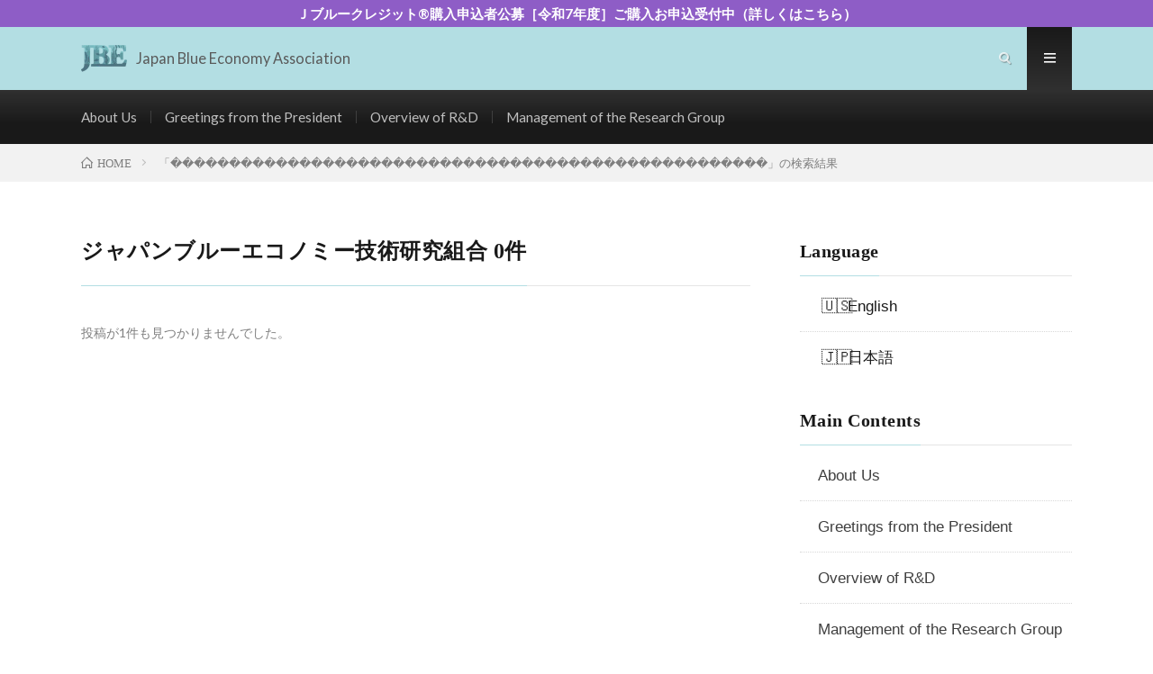

--- FILE ---
content_type: text/html; charset=UTF-8
request_url: https://www.blueeconomy.jp/en/?s=%EF%BF%BD%EF%BF%BD%EF%BF%BD%EF%BF%BD%EF%BF%BD%EF%BF%BD%EF%BF%BD%EF%BF%BD%EF%BF%BD%EF%BF%BD%EF%BF%BD%EF%BF%BD%EF%BF%BD%EF%BF%BD%EF%BF%BD%EF%BF%BD%EF%BF%BD%EF%BF%BD%EF%BF%BD%EF%BF%BD%EF%BF%BD%EF%BF%BD%EF%BF%BD%EF%BF%BD%EF%BF%BD%EF%BF%BD%EF%BF%BD%EF%BF%BD%EF%BF%BD%EF%BF%BD%EF%BF%BD%EF%BF%BD%EF%BF%BD%EF%BF%BD%EF%BF%BD%EF%BF%BD%EF%BF%BD%EF%BF%BD%EF%BF%BD%EF%BF%BD%EF%BF%BD%EF%BF%BD%EF%BF%BD%EF%BF%BD%EF%BF%BD%EF%BF%BD%EF%BF%BD%EF%BF%BD%EF%BF%BD%EF%BF%BD%EF%BF%BD
body_size: 37124
content:
<!DOCTYPE html><html dir="ltr" lang="en-US" prefix="og: https://ogp.me/ns#" prefix="og: http://ogp.me/ns#"><head prefix="og: http://ogp.me/ns# fb: http://ogp.me/ns/fb# article: http://ogp.me/ns/article#"><meta charset="UTF-8"><title>��������������������������������������������������� - ジャパンブルーエコノミー技術研究組合</title><meta name="robots" content="noindex, max-image-preview:large" /><meta name="google-site-verification" content="wGBZUP4Zx-vr6XX2uX1FVtc36OKPMbH1LxPZ1hUSEi0" /><meta name="generator" content="All in One SEO (AIOSEO) 4.9.3" /> <script type="application/ld+json" class="aioseo-schema">{"@context":"https:\/\/schema.org","@graph":[{"@type":"Organization","@id":"https:\/\/www.blueeconomy.jp\/en\/#organization","name":"\u30b8\u30e3\u30d1\u30f3\u30d6\u30eb\u30fc\u30a8\u30b3\u30ce\u30df\u30fc\u6280\u8853\u7814\u7a76\u7d44\u5408","description":"Japan Blue Economy Association","url":"https:\/\/www.blueeconomy.jp\/en\/","logo":{"@type":"ImageObject","url":"https:\/\/www.blueeconomy.jp\/wp-content\/uploads\/jbe-logo.png","@id":"https:\/\/www.blueeconomy.jp\/en\/#organizationLogo","width":449,"height":263},"image":{"@id":"https:\/\/www.blueeconomy.jp\/en\/#organizationLogo"}},{"@type":"SearchResultsPage","@id":"https:\/\/www.blueeconomy.jp\/en\/#searchresultspage","url":"https:\/\/www.blueeconomy.jp\/en\/","name":"\ufffd\ufffd\ufffd\ufffd\ufffd\ufffd\ufffd\ufffd\ufffd\ufffd\ufffd\ufffd\ufffd\ufffd\ufffd\ufffd\ufffd\ufffd\ufffd\ufffd\ufffd\ufffd\ufffd\ufffd\ufffd\ufffd\ufffd\ufffd\ufffd\ufffd\ufffd\ufffd\ufffd\ufffd\ufffd\ufffd\ufffd\ufffd\ufffd\ufffd\ufffd\ufffd\ufffd\ufffd\ufffd\ufffd\ufffd\ufffd\ufffd\ufffd\ufffd - \u30b8\u30e3\u30d1\u30f3\u30d6\u30eb\u30fc\u30a8\u30b3\u30ce\u30df\u30fc\u6280\u8853\u7814\u7a76\u7d44\u5408","inLanguage":"en-US","isPartOf":{"@id":"https:\/\/www.blueeconomy.jp\/en\/#website"}},{"@type":"WebSite","@id":"https:\/\/www.blueeconomy.jp\/en\/#website","url":"https:\/\/www.blueeconomy.jp\/en\/","name":"\u30b8\u30e3\u30d1\u30f3\u30d6\u30eb\u30fc\u30a8\u30b3\u30ce\u30df\u30fc\u6280\u8853\u7814\u7a76\u7d44\u5408","description":"Japan Blue Economy Association","inLanguage":"en-US","publisher":{"@id":"https:\/\/www.blueeconomy.jp\/en\/#organization"}}]}</script> <link rel='dns-prefetch' href='//webfonts.sakura.ne.jp' /><link rel='dns-prefetch' href='//www.google.com' /><link rel='dns-prefetch' href='//code.jQuery.com' /><style id='wp-img-auto-sizes-contain-inline-css' type='text/css'>img:is([sizes=auto i],[sizes^="auto," i]){contain-intrinsic-size:3000px 1500px}
/*# sourceURL=wp-img-auto-sizes-contain-inline-css */</style><style id='wp-block-library-inline-css' type='text/css'>:root{--wp-block-synced-color:#7a00df;--wp-block-synced-color--rgb:122,0,223;--wp-bound-block-color:var(--wp-block-synced-color);--wp-editor-canvas-background:#ddd;--wp-admin-theme-color:#007cba;--wp-admin-theme-color--rgb:0,124,186;--wp-admin-theme-color-darker-10:#006ba1;--wp-admin-theme-color-darker-10--rgb:0,107,160.5;--wp-admin-theme-color-darker-20:#005a87;--wp-admin-theme-color-darker-20--rgb:0,90,135;--wp-admin-border-width-focus:2px}@media (min-resolution:192dpi){:root{--wp-admin-border-width-focus:1.5px}}.wp-element-button{cursor:pointer}:root .has-very-light-gray-background-color{background-color:#eee}:root .has-very-dark-gray-background-color{background-color:#313131}:root .has-very-light-gray-color{color:#eee}:root .has-very-dark-gray-color{color:#313131}:root .has-vivid-green-cyan-to-vivid-cyan-blue-gradient-background{background:linear-gradient(135deg,#00d084,#0693e3)}:root .has-purple-crush-gradient-background{background:linear-gradient(135deg,#34e2e4,#4721fb 50%,#ab1dfe)}:root .has-hazy-dawn-gradient-background{background:linear-gradient(135deg,#faaca8,#dad0ec)}:root .has-subdued-olive-gradient-background{background:linear-gradient(135deg,#fafae1,#67a671)}:root .has-atomic-cream-gradient-background{background:linear-gradient(135deg,#fdd79a,#004a59)}:root .has-nightshade-gradient-background{background:linear-gradient(135deg,#330968,#31cdcf)}:root .has-midnight-gradient-background{background:linear-gradient(135deg,#020381,#2874fc)}:root{--wp--preset--font-size--normal:16px;--wp--preset--font-size--huge:42px}.has-regular-font-size{font-size:1em}.has-larger-font-size{font-size:2.625em}.has-normal-font-size{font-size:var(--wp--preset--font-size--normal)}.has-huge-font-size{font-size:var(--wp--preset--font-size--huge)}.has-text-align-center{text-align:center}.has-text-align-left{text-align:left}.has-text-align-right{text-align:right}.has-fit-text{white-space:nowrap!important}#end-resizable-editor-section{display:none}.aligncenter{clear:both}.items-justified-left{justify-content:flex-start}.items-justified-center{justify-content:center}.items-justified-right{justify-content:flex-end}.items-justified-space-between{justify-content:space-between}.screen-reader-text{border:0;clip-path:inset(50%);height:1px;margin:-1px;overflow:hidden;padding:0;position:absolute;width:1px;word-wrap:normal!important}.screen-reader-text:focus{background-color:#ddd;clip-path:none;color:#444;display:block;font-size:1em;height:auto;left:5px;line-height:normal;padding:15px 23px 14px;text-decoration:none;top:5px;width:auto;z-index:100000}html :where(.has-border-color){border-style:solid}html :where([style*=border-top-color]){border-top-style:solid}html :where([style*=border-right-color]){border-right-style:solid}html :where([style*=border-bottom-color]){border-bottom-style:solid}html :where([style*=border-left-color]){border-left-style:solid}html :where([style*=border-width]){border-style:solid}html :where([style*=border-top-width]){border-top-style:solid}html :where([style*=border-right-width]){border-right-style:solid}html :where([style*=border-bottom-width]){border-bottom-style:solid}html :where([style*=border-left-width]){border-left-style:solid}html :where(img[class*=wp-image-]){height:auto;max-width:100%}:where(figure){margin:0 0 1em}html :where(.is-position-sticky){--wp-admin--admin-bar--position-offset:var(--wp-admin--admin-bar--height,0px)}@media screen and (max-width:600px){html :where(.is-position-sticky){--wp-admin--admin-bar--position-offset:0px}}

/*# sourceURL=wp-block-library-inline-css */</style><style id='global-styles-inline-css' type='text/css'>:root{--wp--preset--aspect-ratio--square: 1;--wp--preset--aspect-ratio--4-3: 4/3;--wp--preset--aspect-ratio--3-4: 3/4;--wp--preset--aspect-ratio--3-2: 3/2;--wp--preset--aspect-ratio--2-3: 2/3;--wp--preset--aspect-ratio--16-9: 16/9;--wp--preset--aspect-ratio--9-16: 9/16;--wp--preset--color--black: #000000;--wp--preset--color--cyan-bluish-gray: #abb8c3;--wp--preset--color--white: #ffffff;--wp--preset--color--pale-pink: #f78da7;--wp--preset--color--vivid-red: #cf2e2e;--wp--preset--color--luminous-vivid-orange: #ff6900;--wp--preset--color--luminous-vivid-amber: #fcb900;--wp--preset--color--light-green-cyan: #7bdcb5;--wp--preset--color--vivid-green-cyan: #00d084;--wp--preset--color--pale-cyan-blue: #8ed1fc;--wp--preset--color--vivid-cyan-blue: #0693e3;--wp--preset--color--vivid-purple: #9b51e0;--wp--preset--gradient--vivid-cyan-blue-to-vivid-purple: linear-gradient(135deg,rgb(6,147,227) 0%,rgb(155,81,224) 100%);--wp--preset--gradient--light-green-cyan-to-vivid-green-cyan: linear-gradient(135deg,rgb(122,220,180) 0%,rgb(0,208,130) 100%);--wp--preset--gradient--luminous-vivid-amber-to-luminous-vivid-orange: linear-gradient(135deg,rgb(252,185,0) 0%,rgb(255,105,0) 100%);--wp--preset--gradient--luminous-vivid-orange-to-vivid-red: linear-gradient(135deg,rgb(255,105,0) 0%,rgb(207,46,46) 100%);--wp--preset--gradient--very-light-gray-to-cyan-bluish-gray: linear-gradient(135deg,rgb(238,238,238) 0%,rgb(169,184,195) 100%);--wp--preset--gradient--cool-to-warm-spectrum: linear-gradient(135deg,rgb(74,234,220) 0%,rgb(151,120,209) 20%,rgb(207,42,186) 40%,rgb(238,44,130) 60%,rgb(251,105,98) 80%,rgb(254,248,76) 100%);--wp--preset--gradient--blush-light-purple: linear-gradient(135deg,rgb(255,206,236) 0%,rgb(152,150,240) 100%);--wp--preset--gradient--blush-bordeaux: linear-gradient(135deg,rgb(254,205,165) 0%,rgb(254,45,45) 50%,rgb(107,0,62) 100%);--wp--preset--gradient--luminous-dusk: linear-gradient(135deg,rgb(255,203,112) 0%,rgb(199,81,192) 50%,rgb(65,88,208) 100%);--wp--preset--gradient--pale-ocean: linear-gradient(135deg,rgb(255,245,203) 0%,rgb(182,227,212) 50%,rgb(51,167,181) 100%);--wp--preset--gradient--electric-grass: linear-gradient(135deg,rgb(202,248,128) 0%,rgb(113,206,126) 100%);--wp--preset--gradient--midnight: linear-gradient(135deg,rgb(2,3,129) 0%,rgb(40,116,252) 100%);--wp--preset--font-size--small: 13px;--wp--preset--font-size--medium: 20px;--wp--preset--font-size--large: 36px;--wp--preset--font-size--x-large: 42px;--wp--preset--spacing--20: 0.44rem;--wp--preset--spacing--30: 0.67rem;--wp--preset--spacing--40: 1rem;--wp--preset--spacing--50: 1.5rem;--wp--preset--spacing--60: 2.25rem;--wp--preset--spacing--70: 3.38rem;--wp--preset--spacing--80: 5.06rem;--wp--preset--shadow--natural: 6px 6px 9px rgba(0, 0, 0, 0.2);--wp--preset--shadow--deep: 12px 12px 50px rgba(0, 0, 0, 0.4);--wp--preset--shadow--sharp: 6px 6px 0px rgba(0, 0, 0, 0.2);--wp--preset--shadow--outlined: 6px 6px 0px -3px rgb(255, 255, 255), 6px 6px rgb(0, 0, 0);--wp--preset--shadow--crisp: 6px 6px 0px rgb(0, 0, 0);}:where(.is-layout-flex){gap: 0.5em;}:where(.is-layout-grid){gap: 0.5em;}body .is-layout-flex{display: flex;}.is-layout-flex{flex-wrap: wrap;align-items: center;}.is-layout-flex > :is(*, div){margin: 0;}body .is-layout-grid{display: grid;}.is-layout-grid > :is(*, div){margin: 0;}:where(.wp-block-columns.is-layout-flex){gap: 2em;}:where(.wp-block-columns.is-layout-grid){gap: 2em;}:where(.wp-block-post-template.is-layout-flex){gap: 1.25em;}:where(.wp-block-post-template.is-layout-grid){gap: 1.25em;}.has-black-color{color: var(--wp--preset--color--black) !important;}.has-cyan-bluish-gray-color{color: var(--wp--preset--color--cyan-bluish-gray) !important;}.has-white-color{color: var(--wp--preset--color--white) !important;}.has-pale-pink-color{color: var(--wp--preset--color--pale-pink) !important;}.has-vivid-red-color{color: var(--wp--preset--color--vivid-red) !important;}.has-luminous-vivid-orange-color{color: var(--wp--preset--color--luminous-vivid-orange) !important;}.has-luminous-vivid-amber-color{color: var(--wp--preset--color--luminous-vivid-amber) !important;}.has-light-green-cyan-color{color: var(--wp--preset--color--light-green-cyan) !important;}.has-vivid-green-cyan-color{color: var(--wp--preset--color--vivid-green-cyan) !important;}.has-pale-cyan-blue-color{color: var(--wp--preset--color--pale-cyan-blue) !important;}.has-vivid-cyan-blue-color{color: var(--wp--preset--color--vivid-cyan-blue) !important;}.has-vivid-purple-color{color: var(--wp--preset--color--vivid-purple) !important;}.has-black-background-color{background-color: var(--wp--preset--color--black) !important;}.has-cyan-bluish-gray-background-color{background-color: var(--wp--preset--color--cyan-bluish-gray) !important;}.has-white-background-color{background-color: var(--wp--preset--color--white) !important;}.has-pale-pink-background-color{background-color: var(--wp--preset--color--pale-pink) !important;}.has-vivid-red-background-color{background-color: var(--wp--preset--color--vivid-red) !important;}.has-luminous-vivid-orange-background-color{background-color: var(--wp--preset--color--luminous-vivid-orange) !important;}.has-luminous-vivid-amber-background-color{background-color: var(--wp--preset--color--luminous-vivid-amber) !important;}.has-light-green-cyan-background-color{background-color: var(--wp--preset--color--light-green-cyan) !important;}.has-vivid-green-cyan-background-color{background-color: var(--wp--preset--color--vivid-green-cyan) !important;}.has-pale-cyan-blue-background-color{background-color: var(--wp--preset--color--pale-cyan-blue) !important;}.has-vivid-cyan-blue-background-color{background-color: var(--wp--preset--color--vivid-cyan-blue) !important;}.has-vivid-purple-background-color{background-color: var(--wp--preset--color--vivid-purple) !important;}.has-black-border-color{border-color: var(--wp--preset--color--black) !important;}.has-cyan-bluish-gray-border-color{border-color: var(--wp--preset--color--cyan-bluish-gray) !important;}.has-white-border-color{border-color: var(--wp--preset--color--white) !important;}.has-pale-pink-border-color{border-color: var(--wp--preset--color--pale-pink) !important;}.has-vivid-red-border-color{border-color: var(--wp--preset--color--vivid-red) !important;}.has-luminous-vivid-orange-border-color{border-color: var(--wp--preset--color--luminous-vivid-orange) !important;}.has-luminous-vivid-amber-border-color{border-color: var(--wp--preset--color--luminous-vivid-amber) !important;}.has-light-green-cyan-border-color{border-color: var(--wp--preset--color--light-green-cyan) !important;}.has-vivid-green-cyan-border-color{border-color: var(--wp--preset--color--vivid-green-cyan) !important;}.has-pale-cyan-blue-border-color{border-color: var(--wp--preset--color--pale-cyan-blue) !important;}.has-vivid-cyan-blue-border-color{border-color: var(--wp--preset--color--vivid-cyan-blue) !important;}.has-vivid-purple-border-color{border-color: var(--wp--preset--color--vivid-purple) !important;}.has-vivid-cyan-blue-to-vivid-purple-gradient-background{background: var(--wp--preset--gradient--vivid-cyan-blue-to-vivid-purple) !important;}.has-light-green-cyan-to-vivid-green-cyan-gradient-background{background: var(--wp--preset--gradient--light-green-cyan-to-vivid-green-cyan) !important;}.has-luminous-vivid-amber-to-luminous-vivid-orange-gradient-background{background: var(--wp--preset--gradient--luminous-vivid-amber-to-luminous-vivid-orange) !important;}.has-luminous-vivid-orange-to-vivid-red-gradient-background{background: var(--wp--preset--gradient--luminous-vivid-orange-to-vivid-red) !important;}.has-very-light-gray-to-cyan-bluish-gray-gradient-background{background: var(--wp--preset--gradient--very-light-gray-to-cyan-bluish-gray) !important;}.has-cool-to-warm-spectrum-gradient-background{background: var(--wp--preset--gradient--cool-to-warm-spectrum) !important;}.has-blush-light-purple-gradient-background{background: var(--wp--preset--gradient--blush-light-purple) !important;}.has-blush-bordeaux-gradient-background{background: var(--wp--preset--gradient--blush-bordeaux) !important;}.has-luminous-dusk-gradient-background{background: var(--wp--preset--gradient--luminous-dusk) !important;}.has-pale-ocean-gradient-background{background: var(--wp--preset--gradient--pale-ocean) !important;}.has-electric-grass-gradient-background{background: var(--wp--preset--gradient--electric-grass) !important;}.has-midnight-gradient-background{background: var(--wp--preset--gradient--midnight) !important;}.has-small-font-size{font-size: var(--wp--preset--font-size--small) !important;}.has-medium-font-size{font-size: var(--wp--preset--font-size--medium) !important;}.has-large-font-size{font-size: var(--wp--preset--font-size--large) !important;}.has-x-large-font-size{font-size: var(--wp--preset--font-size--x-large) !important;}
/*# sourceURL=global-styles-inline-css */</style><style id='classic-theme-styles-inline-css' type='text/css'>/*! This file is auto-generated */
.wp-block-button__link{color:#fff;background-color:#32373c;border-radius:9999px;box-shadow:none;text-decoration:none;padding:calc(.667em + 2px) calc(1.333em + 2px);font-size:1.125em}.wp-block-file__button{background:#32373c;color:#fff;text-decoration:none}
/*# sourceURL=/wp-includes/css/classic-themes.min.css */</style><link rel='stylesheet' id='bogo-css' href='https://www.blueeconomy.jp/wp-content/cache/autoptimize/autoptimize_single_f88b9e63e015ad7a2ce56c65d3e82eb6.php?ver=3.9.1' type='text/css' media='all' /><link rel='stylesheet' id='contact-form-7-css' href='https://www.blueeconomy.jp/wp-content/cache/autoptimize/autoptimize_single_64ac31699f5326cb3c76122498b76f66.php?ver=6.1.4' type='text/css' media='all' /> <script defer type="text/javascript" src="//code.jQuery.com/jQuery-3.6.2.min.js?ver=4405e562a90f9e0757284bcfea1ec09c" id="jQuery_cdn-js"></script> <link rel="https://api.w.org/" href="https://www.blueeconomy.jp/en/wp-json/" /><link rel="alternate" href="https://www.blueeconomy.jp/?s=%EF%BF%BD%EF%BF%BD%EF%BF%BD%EF%BF%BD%EF%BF%BD%EF%BF%BD%EF%BF%BD%EF%BF%BD%EF%BF%BD%EF%BF%BD%EF%BF%BD%EF%BF%BD%EF%BF%BD%EF%BF%BD%EF%BF%BD%EF%BF%BD%EF%BF%BD%EF%BF%BD%EF%BF%BD%EF%BF%BD%EF%BF%BD%EF%BF%BD%EF%BF%BD%EF%BF%BD%EF%BF%BD%EF%BF%BD%EF%BF%BD%EF%BF%BD%EF%BF%BD%EF%BF%BD%EF%BF%BD%EF%BF%BD%EF%BF%BD%EF%BF%BD%EF%BF%BD%EF%BF%BD%EF%BF%BD%EF%BF%BD%EF%BF%BD%EF%BF%BD%EF%BF%BD%EF%BF%BD%EF%BF%BD%EF%BF%BD%EF%BF%BD%EF%BF%BD%EF%BF%BD%EF%BF%BD%EF%BF%BD%EF%BF%BD%EF%BF%BD" hreflang="ja" /><link rel="alternate" href="https://www.blueeconomy.jp/en/?s=%EF%BF%BD%EF%BF%BD%EF%BF%BD%EF%BF%BD%EF%BF%BD%EF%BF%BD%EF%BF%BD%EF%BF%BD%EF%BF%BD%EF%BF%BD%EF%BF%BD%EF%BF%BD%EF%BF%BD%EF%BF%BD%EF%BF%BD%EF%BF%BD%EF%BF%BD%EF%BF%BD%EF%BF%BD%EF%BF%BD%EF%BF%BD%EF%BF%BD%EF%BF%BD%EF%BF%BD%EF%BF%BD%EF%BF%BD%EF%BF%BD%EF%BF%BD%EF%BF%BD%EF%BF%BD%EF%BF%BD%EF%BF%BD%EF%BF%BD%EF%BF%BD%EF%BF%BD%EF%BF%BD%EF%BF%BD%EF%BF%BD%EF%BF%BD%EF%BF%BD%EF%BF%BD%EF%BF%BD%EF%BF%BD%EF%BF%BD%EF%BF%BD%EF%BF%BD%EF%BF%BD%EF%BF%BD%EF%BF%BD%EF%BF%BD%EF%BF%BD" hreflang="en-US" /><style type='text/css'>.site-branding .site-title a:lang(ja),.site-title{ font-family: 'ゴシックMB101 B';}.site-description:lang(ja){ font-family: 'カクミン R';}section.widget h2:lang(ja),.widget-title{ font-family: 'UD新ゴ M';}section.widget ul li:lang(ja),.widget-content ul li{ font-family: 'UD新ゴ R';}</style><style type='text/css'>h1,h2,h3,h1:lang(ja),h2:lang(ja),h3:lang(ja),.entry-title:lang(ja){ font-family: "ゴシックMB101 B";}h4,h5,h6,h4:lang(ja),h5:lang(ja),h6:lang(ja),div.entry-meta span:lang(ja),footer.entry-footer span:lang(ja){ font-family: "カクミン R";}.hentry,.entry-content p,.post-inner.entry-content p,#comments div:lang(ja){ font-family: "UD新ゴ R";}strong,b,#comments .comment-author .fn:lang(ja){ font-family: "UD新ゴ M";}</style><link rel="stylesheet" href="https://www.blueeconomy.jp/wp-content/cache/autoptimize/autoptimize_single_ae7050c5bcb5e8ebcbcba5f5565e1542.php"><link rel="stylesheet" href="https://www.blueeconomy.jp/wp-content/cache/autoptimize/autoptimize_single_d57cf35b59d935d5a3c9ec2ca1e387ee.php"><link rel="stylesheet" href="https://www.blueeconomy.jp/wp-content/cache/autoptimize/autoptimize_single_e662f256a4c6c37eeef83e923841a00b.php"><link rel="stylesheet" href="https://fonts.googleapis.com/css?family=Lato:400,700,900"><meta http-equiv="X-UA-Compatible" content="IE=edge"><meta name="viewport" content="width=device-width, initial-scale=1, shrink-to-fit=no"><link rel="dns-prefetch" href="//www.google.com"><link rel="dns-prefetch" href="//www.google-analytics.com"><link rel="dns-prefetch" href="//fonts.googleapis.com"><link rel="dns-prefetch" href="//fonts.gstatic.com"><link rel="dns-prefetch" href="//pagead2.googlesyndication.com"><link rel="dns-prefetch" href="//googleads.g.doubleclick.net"><link rel="dns-prefetch" href="//www.gstatic.com"><style type="text/css">.infoHead{background-color:#8e5dc6;}

.l-header,
.searchNavi__title,
.key__cat,
.eyecatch__cat,
.rankingBox__title,
.categoryDescription,
.pagetop,
.contactTable__header .required,
.heading.heading-primary .heading__bg,
.btn__link:hover,
.widget .tag-cloud-link:hover,
.comment-respond .submit:hover,
.comments__list .comment-reply-link:hover,
.widget .calendar_wrap tbody a:hover,
.comments__list .comment-meta,
.ctaPost__btn{background:#b3dee3;}

.heading.heading-first,
.heading.heading-widget::before,
.heading.heading-footer::before,
.btn__link,
.widget .tag-cloud-link,
.comment-respond .submit,
.comments__list .comment-reply-link,
.content a:hover,
.t-light .l-footer,
.ctaPost__btn{border-color:#b3dee3;}

.categoryBox__title,
.dateList__item a[rel=tag]:hover,
.dateList__item a[rel=category]:hover,
.copySns__copyLink:hover,
.btn__link,
.widget .tag-cloud-link,
.comment-respond .submit,
.comments__list .comment-reply-link,
.widget a:hover,
.widget ul li .rsswidget,
.content a,
.related__title,
.ctaPost__btn:hover{color:#b3dee3;}

.c-user01 {color:#e07d76 !important}
.bgc-user01 {background:#e07d76 !important}
.hc-user01:hover {color:#e07d76 !important}
.c-user02 {color:#5184c6 !important}
.bgc-user02 {background:#5184c6 !important}
.hc-user02:hover {color:#5184c6 !important}
.c-user03 {color:#18a1a5 !important}
.bgc-user03 {background:#18a1a5 !important}
.hc-user03:hover {color:#18a1a5 !important}
.c-user04 {color:#22d8d8 !important}
.bgc-user04 {background:#22d8d8 !important}
.hc-user04:hover {color:#22d8d8 !important}
.c-user05 {color:#26ccff !important}
.bgc-user05 {background:#26ccff !important}
.hc-user05:hover {color:#26ccff !important}</style><link rel="icon" href="https://www.blueeconomy.jp/wp-content/uploads/cropped-JBE-eyecatch1-1-32x32.jpg" sizes="32x32" /><link rel="icon" href="https://www.blueeconomy.jp/wp-content/uploads/cropped-JBE-eyecatch1-1-192x192.jpg" sizes="192x192" /><link rel="apple-touch-icon" href="https://www.blueeconomy.jp/wp-content/uploads/cropped-JBE-eyecatch1-1-180x180.jpg" /><meta name="msapplication-TileImage" content="https://www.blueeconomy.jp/wp-content/uploads/cropped-JBE-eyecatch1-1-270x270.jpg" /><style type="text/css" id="wp-custom-css">/*フォント調整（全体）*/
html{
	/*文字のフォント*/
	font-family: arial;
	/*文字のサイズ*/
	font-size: 68%;
	/*行の高さ*/
	line-height: 1.8;
	margin-bottom: 1em;
	/*ページ内スクロール*/
	scroll-behavior: smooth;
}

h1.heading.heading-page {
	font-size: 2.4rem;
}

h1.heading.heading-singleTitle {
	font-size: 2.4rem;
}

.content h2 {
	font-size: 2.1rem;
}

.content h3 {
	font-size: 1.9rem;
}

.content h4 {
	font-size: 1.8rem;
}

.content h5 {
	font-size: 1.7rem;
}

 /*”・”を隠す*/
.widget ul li:before {
	content: "" !important;
}

.widget li{
	/*文字のフォント*/
	font-family: arial;
	/*文字のサイズ*/
	font-size: 1.6rem;
}

.widget .textwidget a{
	font-weight: 500
}

/*テーブルのフォントサイズ変更*/
.content th,td{
	font-size: 1.6rem;
}

/*箇条書きのフォントサイズ変更*/
.content ul li, pre, blockquote {
	font-size: 1.6rem;
}

/*POINTボックス*/
.content .pointBox {
	position: relative;
    border: 2px solid #4ae0e2;
    border-radius: 5px;
    padding: 20px;
	margin-top: 20px;
}
.content .pointBox::before {
	content: "POINT";
	position: absolute;
	top: -20px;
	left: 15px;
	font-size: 1.8rem;
	font-weight: 700;
    background-color: #ffffff;
    color: #4ae0e2;
    padding: 0 10px;
}

/* unti-spam */
.dmin::before {
	content: '@';
}

/* Back to Top ボタンを隠す */
.pagetop {
	visibility: hidden;
}

/* リンク文字色、下線 */
.content a{
	color:#0044CC !important;
	border-bottom:solid 1px;
}
.content a:hover {
	color:#0044CC !important;
	border-bottom:solid 1px #0044CC !important;
}

/* Back to Top */
a.pagetop__link {
	color:#595959;
}

/* PC用　文字の色、サイズ*/
.siteTitle__main{
	color: #595959;
	font-size: 3rem;
}

/* PC用　文字の色、サイズ (サブタイトル)*/
.siteTitle__sub {
	color: #595959;
	font-size: 1.5rem;
}

@media only screen and (max-width: 768px){

/* SP用　文字の色、サイズ*/
.siteTitle__main{
	color: #000000;
	font-size: 1.5rem;
}
	
/* SP用　文字の色、サイズ (サブタイトル)*/
.siteTitle__sub {
	color: #000000;
	font-size: 0.9rem;
}

}</style><meta property="og:site_name" content="ジャパンブルーエコノミー技術研究組合" /><meta property="og:type" content="website" /><meta property="og:title" content="��������������������������������������������������� - ジャパンブルーエコノミー技術研究組合" /><meta property="og:description" content="Japan Blue Economy Association" /><meta property="og:url" content="https://www.blueeconomy.jp/en/search/%EF%BF%BD%EF%BF%BD%EF%BF%BD%EF%BF%BD%EF%BF%BD%EF%BF%BD%EF%BF%BD%EF%BF%BD%EF%BF%BD%EF%BF%BD%EF%BF%BD%EF%BF%BD%EF%BF%BD%EF%BF%BD%EF%BF%BD%EF%BF%BD%EF%BF%BD%EF%BF%BD%EF%BF%BD%EF%BF%BD%EF%BF%BD%EF%BF%BD%EF%BF%BD%EF%BF%BD%EF%BF%BD%EF%BF%BD%EF%BF%BD%EF%BF%BD%EF%BF%BD%EF%BF%BD%EF%BF%BD%EF%BF%BD%EF%BF%BD%EF%BF%BD%EF%BF%BD%EF%BF%BD%EF%BF%BD%EF%BF%BD%EF%BF%BD%EF%BF%BD%EF%BF%BD%EF%BF%BD%EF%BF%BD%EF%BF%BD%EF%BF%BD%EF%BF%BD%EF%BF%BD%EF%BF%BD%EF%BF%BD%EF%BF%BD%EF%BF%BD/" /><meta property="og:image" content="https://www.blueeconomy.jp/wp-content/themes/lionmedia98/img/img_no.gif" /><meta name="twitter:card" content="summary" /></head><body class="t-dark t-rich"><div class="infoHead"> <a class="infoHead__link" href="https://www.blueeconomy.jp/credit/public-offer/"> Ｊブルークレジット®購入申込者公募［令和7年度］ご購入お申込受付中（詳しくはこちら） </a></div><header class="l-header"><div class="container"><div class="siteTitle"><p class="siteTitle__logo"> <a class="siteTitle__link" href="https://www.blueeconomy.jp/en"> <img src="https://www.blueeconomy.jp/wp-content/uploads/jbe-logo-102x60-1.png" class="siteTitle__img" alt="ジャパンブルーエコノミー技術研究組合" width="102" height="60" > </a> <span class="siteTitle__sub">Japan Blue Economy Association</span></p></div><nav class="menuNavi"><ul class="menuNavi__list"><li class="menuNavi__item u-txtShdw"><span class="menuNavi__link icon-search" id="menuNavi__search" onclick="toggle__search();"></span></li><li class="menuNavi__item u-txtShdw"><span class="menuNavi__link menuNavi__link-current icon-menu" id="menuNavi__menu" onclick="toggle__menu();"></span></li></ul></nav></div></header><div class="l-extraNone" id="extra__search"><div class="container"><div class="searchNavi"><div class="searchNavi__title u-txtShdw">注目キーワード</div><ul class="searchNavi__list"><li class="searchNavi__item"><a class="searchNavi__link" href="https://www.blueeconomy.jp/en/?s=ブルーカーボン">ブルーカーボン</a></li><li class="searchNavi__item"><a class="searchNavi__link" href="https://www.blueeconomy.jp/en/?s=Ｊ ブルークレジット">Ｊ ブルークレジット</a></li><li class="searchNavi__item"><a class="searchNavi__link" href="https://www.blueeconomy.jp/en/?s=ジャパンブルーエコノミー推進研究会">ジャパンブルーエコノミー推進研究会</a></li></ul><div class="searchBox"><form class="searchBox__form" method="get" target="_top" action="https://www.blueeconomy.jp/en/" > <input class="searchBox__input" type="text" maxlength="50" name="s" placeholder="記事検索"><button class="searchBox__submit icon-search" type="submit" value="search"> </button></form></div></div></div></div><div class="l-extra" id="extra__menu"><div class="container container-max"><nav class="globalNavi"><ul class="globalNavi__list"><li id="menu-item-10677" class="menu-item menu-item-type-post_type menu-item-object-page menu-item-10677"><a href="https://www.blueeconomy.jp/en/about/">About Us</a></li><li id="menu-item-181" class="menu-item menu-item-type-post_type menu-item-object-page menu-item-181"><a href="https://www.blueeconomy.jp/en/greetings/">Greetings from the President</a></li><li id="menu-item-183" class="menu-item menu-item-type-post_type menu-item-object-page menu-item-183"><a href="https://www.blueeconomy.jp/en/rd/">Overview of R&#038;D</a></li><li id="menu-item-185" class="menu-item menu-item-type-post_type menu-item-object-page menu-item-185"><a href="https://www.blueeconomy.jp/en/research-group/">Management of the Research Group</a></li></ul></nav></div></div><div class="breadcrumb" ><div class="container" ><ul class="breadcrumb__list" itemscope itemtype="https://schema.org/BreadcrumbList"><li class="breadcrumb__item" itemprop="itemListElement" itemscope itemtype="https://schema.org/ListItem"><a href="https://www.blueeconomy.jp/en/" itemprop="item"><span class="icon-home" itemprop="name">HOME</span></a><meta itemprop="position" content="1" /></li><li class="breadcrumb__item" itemprop="itemListElement" itemscope itemtype="https://schema.org/ListItem"><a itemprop="item" href="https://www.blueeconomy.jp/en/?s=%EF%BF%BD%EF%BF%BD%EF%BF%BD%EF%BF%BD%EF%BF%BD%EF%BF%BD%EF%BF%BD%EF%BF%BD%EF%BF%BD%EF%BF%BD%EF%BF%BD%EF%BF%BD%EF%BF%BD%EF%BF%BD%EF%BF%BD%EF%BF%BD%EF%BF%BD%EF%BF%BD%EF%BF%BD%EF%BF%BD%EF%BF%BD%EF%BF%BD%EF%BF%BD%EF%BF%BD%EF%BF%BD%EF%BF%BD%EF%BF%BD%EF%BF%BD%EF%BF%BD%EF%BF%BD%EF%BF%BD%EF%BF%BD%EF%BF%BD%EF%BF%BD%EF%BF%BD%EF%BF%BD%EF%BF%BD%EF%BF%BD%EF%BF%BD%EF%BF%BD%EF%BF%BD%EF%BF%BD%EF%BF%BD%EF%BF%BD%EF%BF%BD%EF%BF%BD%EF%BF%BD%EF%BF%BD%EF%BF%BD%EF%BF%BD%EF%BF%BD"><span itemprop="name">「���������������������������������������������������」の検索結果 </span></a><meta itemprop="position" content="2" /></li></ul></div></div><div class="l-wrapper "><main class="l-main"><header class="archiveTitle"><h1 class="heading heading-first">ジャパンブルーエコノミー技術研究組合 0件</h1></header><div class="archive"><div class="archiveList"><p class="archiveList__text archiveList__text-center">投稿が1件も見つかりませんでした。</p></div></div></main><div class="l-sidebar"><aside class="widget"><h2 class="heading heading-widget">Language</h2><ul class="bogo-language-switcher list-view"><li class="en-US en current first"><span class="bogoflags bogoflags-us"></span> <span class="bogo-language-name"><a rel="alternate" hreflang="en-US" href="https://www.blueeconomy.jp/en/?s=%EF%BF%BD%EF%BF%BD%EF%BF%BD%EF%BF%BD%EF%BF%BD%EF%BF%BD%EF%BF%BD%EF%BF%BD%EF%BF%BD%EF%BF%BD%EF%BF%BD%EF%BF%BD%EF%BF%BD%EF%BF%BD%EF%BF%BD%EF%BF%BD%EF%BF%BD%EF%BF%BD%EF%BF%BD%EF%BF%BD%EF%BF%BD%EF%BF%BD%EF%BF%BD%EF%BF%BD%EF%BF%BD%EF%BF%BD%EF%BF%BD%EF%BF%BD%EF%BF%BD%EF%BF%BD%EF%BF%BD%EF%BF%BD%EF%BF%BD%EF%BF%BD%EF%BF%BD%EF%BF%BD%EF%BF%BD%EF%BF%BD%EF%BF%BD%EF%BF%BD%EF%BF%BD%EF%BF%BD%EF%BF%BD%EF%BF%BD%EF%BF%BD%EF%BF%BD%EF%BF%BD%EF%BF%BD%EF%BF%BD%EF%BF%BD%EF%BF%BD" title="English" class="current" aria-current="page">English</a></span></li><li class="ja last"><span class="bogoflags bogoflags-jp"></span> <span class="bogo-language-name"><a rel="alternate" hreflang="ja" href="https://www.blueeconomy.jp/?s=%EF%BF%BD%EF%BF%BD%EF%BF%BD%EF%BF%BD%EF%BF%BD%EF%BF%BD%EF%BF%BD%EF%BF%BD%EF%BF%BD%EF%BF%BD%EF%BF%BD%EF%BF%BD%EF%BF%BD%EF%BF%BD%EF%BF%BD%EF%BF%BD%EF%BF%BD%EF%BF%BD%EF%BF%BD%EF%BF%BD%EF%BF%BD%EF%BF%BD%EF%BF%BD%EF%BF%BD%EF%BF%BD%EF%BF%BD%EF%BF%BD%EF%BF%BD%EF%BF%BD%EF%BF%BD%EF%BF%BD%EF%BF%BD%EF%BF%BD%EF%BF%BD%EF%BF%BD%EF%BF%BD%EF%BF%BD%EF%BF%BD%EF%BF%BD%EF%BF%BD%EF%BF%BD%EF%BF%BD%EF%BF%BD%EF%BF%BD%EF%BF%BD%EF%BF%BD%EF%BF%BD%EF%BF%BD%EF%BF%BD%EF%BF%BD%EF%BF%BD" title="Japanese">日本語</a></span></li></ul></aside><div class="widgetSticky"><aside class="widget_text widget widget-sticky"><h2 class="heading heading-widget">Main Contents</h2><div class="textwidget custom-html-widget"><ul><li><a href="https://www.blueeconomy.jp/en/about/">About Us</a></li><li><a href="https://www.blueeconomy.jp/en/greetings/">Greetings from the President</a></li><li><a href="https://www.blueeconomy.jp/en/rd/">Overview of R&D</a></li><li><a href="https://www.blueeconomy.jp/en/research-group/">Management of the Research Group</a></li></ul></div></aside></div></div></div><footer class="l-footer"><div class="container"><div class="pagetop u-txtShdw"><a class="pagetop__link" href="#top">Back to Top</a></div><div class="widgetFoot"><div class="widgetFoot__contents"><aside class="widget_text widget widget-foot"><h2 class="heading heading-footer">About Us</h2><div class="textwidget custom-html-widget"><ul><li><a href="https://www.blueeconomy.jp/en/about/">About Us</a></li><li><a href="https://www.blueeconomy.jp/en/greetings/">Greetings from the President</a></li><li><a href="https://www.blueeconomy.jp/en/rd/">Overview of R&D</a></li><li><a href="https://www.blueeconomy.jp/en/research-group/">Management of the Research Group</a></li></ul></div></aside></div><div class="widgetFoot__contents"></div><div class="widgetFoot__contents"></div></div><div class="copySns "><div class="copySns__copy"> Copyright © Japan Blue Economy Association All Rights Reserved.</div></div></div></footer>  <script type="speculationrules">{"prefetch":[{"source":"document","where":{"and":[{"href_matches":"/en/*"},{"not":{"href_matches":["/wp-*.php","/wp-admin/*","/wp-content/uploads/*","/wp-content/*","/wp-content/plugins/*","/wp-content/themes/lionmedia98-child/*","/wp-content/themes/lionmedia98/*","/en/*\\?(.+)"]}},{"not":{"selector_matches":"a[rel~=\"nofollow\"]"}},{"not":{"selector_matches":".no-prefetch, .no-prefetch a"}}]},"eagerness":"conservative"}]}</script> <script type="text/javascript" src="https://www.blueeconomy.jp/wp-includes/js/dist/hooks.min.js?ver=dd5603f07f9220ed27f1" id="wp-hooks-js"></script> <script type="text/javascript" src="https://www.blueeconomy.jp/wp-includes/js/dist/i18n.min.js?ver=c26c3dc7bed366793375" id="wp-i18n-js"></script> <script defer id="wp-i18n-js-after" src="[data-uri]"></script> <script defer type="text/javascript" src="https://www.blueeconomy.jp/wp-content/cache/autoptimize/autoptimize_single_96e7dc3f0e8559e4a3f3ca40b17ab9c3.php?ver=6.1.4" id="swv-js"></script> <script defer id="contact-form-7-js-before" src="[data-uri]"></script> <script defer type="text/javascript" src="https://www.blueeconomy.jp/wp-content/cache/autoptimize/autoptimize_single_2912c657d0592cc532dff73d0d2ce7bb.php?ver=6.1.4" id="contact-form-7-js"></script> <script defer id="google-invisible-recaptcha-js-before" src="[data-uri]"></script> <script type="text/javascript" async defer src="https://www.google.com/recaptcha/api.js?onload=renderInvisibleReCaptcha&amp;render=explicit&amp;hl=ja" id="google-invisible-recaptcha-js"></script> <style type="text/css">.su-spoiler-icon {
	font-size: 1.6rem;
	line-height: 1.8;
}

.su-spoiler-title {
	font-size: 1.6rem;
	line-height: 1.8;
}</style> <script defer src="[data-uri]"></script> </body></html>

--- FILE ---
content_type: text/css; charset=utf-8
request_url: https://www.blueeconomy.jp/wp-content/cache/autoptimize/autoptimize_single_f88b9e63e015ad7a2ce56c65d3e82eb6.php?ver=3.9.1
body_size: 11048
content:
ul.bogo-language-switcher li{list-style:none outside none;padding:0}#wpadminbar #wp-admin-bar-bogo-user-locale .ab-icon:before{content:"\f326";top:2px}.bogoflags,.bogoflags-before:before{display:inline-block;width:20px;height:auto;background-image:none;background-color:transparent;border:none;padding:0;margin:0 4px;vertical-align:top}.bogoflags-ad:before{content:"\1F1E6\1F1E9"}.bogoflags-ae:before{content:"\1F1E6\1F1EA"}.bogoflags-af:before{content:"\1F1E6\1F1EB"}.bogoflags-ag:before{content:"\1F1E6\1F1EC"}.bogoflags-ai:before{content:"\1F1E6\1F1EE"}.bogoflags-al:before{content:"\1F1E6\1F1F1"}.bogoflags-am:before{content:"\1F1E6\1F1F2"}.bogoflags-an:before{content:"\1F1E6\1F1F3"}.bogoflags-ao:before{content:"\1F1E6\1F1F4"}.bogoflags-aq:before{content:"\1F1E6\1F1F6"}.bogoflags-ar:before{content:"\1F1E6\1F1F7"}.bogoflags-as:before{content:"\1F1E6\1F1F8"}.bogoflags-at:before{content:"\1F1E6\1F1F9"}.bogoflags-au:before{content:"\1F1E6\1F1FA"}.bogoflags-aw:before{content:"\1F1E6\1F1FC"}.bogoflags-ax:before{content:"\1F1E6\1F1FD"}.bogoflags-az:before{content:"\1F1E6\1F1FF"}.bogoflags-ba:before{content:"\1F1E7\1F1E6"}.bogoflags-bb:before{content:"\1F1E7\1F1E7"}.bogoflags-bd:before{content:"\1F1E7\1F1E9"}.bogoflags-be:before{content:"\1F1E7\1F1EA"}.bogoflags-bf:before{content:"\1F1E7\1F1EB"}.bogoflags-bg:before{content:"\1F1E7\1F1EC"}.bogoflags-bh:before{content:"\1F1E7\1F1ED"}.bogoflags-bi:before{content:"\1F1E7\1F1EE"}.bogoflags-bj:before{content:"\1F1E7\1F1EF"}.bogoflags-bl:before{content:"\1F1E7\1F1F1"}.bogoflags-bm:before{content:"\1F1E7\1F1F2"}.bogoflags-bn:before{content:"\1F1E7\1F1F3"}.bogoflags-bo:before{content:"\1F1E7\1F1F4"}.bogoflags-br:before{content:"\1F1E7\1F1F7"}.bogoflags-bs:before{content:"\1F1E7\1F1F8"}.bogoflags-bt:before{content:"\1F1E7\1F1F9"}.bogoflags-bv:before{content:"\1F1E7\1F1FB"}.bogoflags-bw:before{content:"\1F1E7\1F1FC"}.bogoflags-by:before{content:"\1F1E7\1F1FE"}.bogoflags-bz:before{content:"\1F1E7\1F1FF"}.bogoflags-ca:before{content:"\1F1E8\1F1E6"}.bogoflags-cc:before{content:"\1F1E8\1F1E8"}.bogoflags-cd:before{content:"\1F1E8\1F1E9"}.bogoflags-cf:before{content:"\1F1E8\1F1EB"}.bogoflags-cg:before{content:"\1F1E8\1F1EC"}.bogoflags-ch:before{content:"\1F1E8\1F1ED"}.bogoflags-ci:before{content:"\1F1E8\1F1EE"}.bogoflags-ck:before{content:"\1F1E8\1F1F0"}.bogoflags-cl:before{content:"\1F1E8\1F1F1"}.bogoflags-cm:before{content:"\1F1E8\1F1F2"}.bogoflags-cn:before{content:"\1F1E8\1F1F3"}.bogoflags-co:before{content:"\1F1E8\1F1F4"}.bogoflags-cr:before{content:"\1F1E8\1F1F7"}.bogoflags-cu:before{content:"\1F1E8\1F1FA"}.bogoflags-cv:before{content:"\1F1E8\1F1FB"}.bogoflags-cx:before{content:"\1F1E8\1F1FD"}.bogoflags-cy:before{content:"\1F1E8\1F1FE"}.bogoflags-cz:before{content:"\1F1E8\1F1FF"}.bogoflags-de:before{content:"\1F1E9\1F1EA"}.bogoflags-dj:before{content:"\1F1E9\1F1EF"}.bogoflags-dk:before{content:"\1F1E9\1F1F0"}.bogoflags-dm:before{content:"\1F1E9\1F1F2"}.bogoflags-do:before{content:"\1F1E9\1F1F4"}.bogoflags-dz:before{content:"\1F1E9\1F1FF"}.bogoflags-ec:before{content:"\1F1EA\1F1E8"}.bogoflags-ee:before{content:"\1F1EA\1F1EA"}.bogoflags-eg:before{content:"\1F1EA\1F1EC"}.bogoflags-eh:before{content:"\1F1EA\1F1ED"}.bogoflags-er:before{content:"\1F1EA\1F1F7"}.bogoflags-es:before{content:"\1F1EA\1F1F8"}.bogoflags-et:before{content:"\1F1EA\1F1F9"}.bogoflags-fi:before{content:"\1F1EB\1F1EE"}.bogoflags-fj:before{content:"\1F1EB\1F1EF"}.bogoflags-fk:before{content:"\1F1EB\1F1F0"}.bogoflags-fm:before{content:"\1F1EB\1F1F2"}.bogoflags-fo:before{content:"\1F1EB\1F1F4"}.bogoflags-fr:before{content:"\1F1EB\1F1F7"}.bogoflags-ga:before{content:"\1F1EC\1F1E6"}.bogoflags-gb:before{content:"\1F1EC\1F1E7"}.bogoflags-gd:before{content:"\1F1EC\1F1E9"}.bogoflags-ge:before{content:"\1F1EC\1F1EA"}.bogoflags-gf:before{content:"\1F1EC\1F1EB"}.bogoflags-gg:before{content:"\1F1EC\1F1EC"}.bogoflags-gh:before{content:"\1F1EC\1F1ED"}.bogoflags-gi:before{content:"\1F1EC\1F1EE"}.bogoflags-gl:before{content:"\1F1EC\1F1F1"}.bogoflags-gm:before{content:"\1F1EC\1F1F2"}.bogoflags-gn:before{content:"\1F1EC\1F1F3"}.bogoflags-gp:before{content:"\1F1EC\1F1F5"}.bogoflags-gq:before{content:"\1F1EC\1F1F6"}.bogoflags-gr:before{content:"\1F1EC\1F1F7"}.bogoflags-gs:before{content:"\1F1EC\1F1F8"}.bogoflags-gt:before{content:"\1F1EC\1F1F9"}.bogoflags-gu:before{content:"\1F1EC\1F1FA"}.bogoflags-gw:before{content:"\1F1EC\1F1FC"}.bogoflags-gy:before{content:"\1F1EC\1F1FE"}.bogoflags-hk:before{content:"\1F1ED\1F1F0"}.bogoflags-hm:before{content:"\1F1ED\1F1F2"}.bogoflags-hn:before{content:"\1F1ED\1F1F3"}.bogoflags-hr:before{content:"\1F1ED\1F1F7"}.bogoflags-ht:before{content:"\1F1ED\1F1F9"}.bogoflags-hu:before{content:"\1F1ED\1F1FA"}.bogoflags-id:before{content:"\1F1EE\1F1E9"}.bogoflags-ie:before{content:"\1F1EE\1F1EA"}.bogoflags-il:before{content:"\1F1EE\1F1F1"}.bogoflags-im:before{content:"\1F1EE\1F1F2"}.bogoflags-in:before{content:"\1F1EE\1F1F3"}.bogoflags-io:before{content:"\1F1EE\1F1F4"}.bogoflags-iq:before{content:"\1F1EE\1F1F6"}.bogoflags-ir:before{content:"\1F1EE\1F1F7"}.bogoflags-is:before{content:"\1F1EE\1F1F8"}.bogoflags-it:before{content:"\1F1EE\1F1F9"}.bogoflags-je:before{content:"\1F1EF\1F1EA"}.bogoflags-jm:before{content:"\1F1EF\1F1F2"}.bogoflags-jo:before{content:"\1F1EF\1F1F4"}.bogoflags-jp:before{content:"\1F1EF\1F1F5"}.bogoflags-ke:before{content:"\1F1F0\1F1EA"}.bogoflags-kg:before{content:"\1F1F0\1F1EC"}.bogoflags-kh:before{content:"\1F1F0\1F1ED"}.bogoflags-ki:before{content:"\1F1F0\1F1EE"}.bogoflags-km:before{content:"\1F1F0\1F1F2"}.bogoflags-kn:before{content:"\1F1F0\1F1F3"}.bogoflags-kp:before{content:"\1F1F0\1F1F5"}.bogoflags-kr:before{content:"\1F1F0\1F1F7"}.bogoflags-kw:before{content:"\1F1F0\1F1FC"}.bogoflags-ky:before{content:"\1F1F0\1F1FE"}.bogoflags-kz:before{content:"\1F1F0\1F1FF"}.bogoflags-la:before{content:"\1F1F1\1F1E6"}.bogoflags-lb:before{content:"\1F1F1\1F1E7"}.bogoflags-lc:before{content:"\1F1F1\1F1E8"}.bogoflags-li:before{content:"\1F1F1\1F1EE"}.bogoflags-lk:before{content:"\1F1F1\1F1F0"}.bogoflags-lr:before{content:"\1F1F1\1F1F7"}.bogoflags-ls:before{content:"\1F1F1\1F1F8"}.bogoflags-lt:before{content:"\1F1F1\1F1F9"}.bogoflags-lu:before{content:"\1F1F1\1F1FA"}.bogoflags-lv:before{content:"\1F1F1\1F1FB"}.bogoflags-ly:before{content:"\1F1F1\1F1FE"}.bogoflags-ma:before{content:"\1F1F2\1F1E6"}.bogoflags-mc:before{content:"\1F1F2\1F1E8"}.bogoflags-md:before{content:"\1F1F2\1F1E9"}.bogoflags-me:before{content:"\1F1F2\1F1EA"}.bogoflags-mf:before{content:"\1F1F2\1F1EB"}.bogoflags-mg:before{content:"\1F1F2\1F1EC"}.bogoflags-mh:before{content:"\1F1F2\1F1ED"}.bogoflags-mk:before{content:"\1F1F2\1F1F0"}.bogoflags-ml:before{content:"\1F1F2\1F1F1"}.bogoflags-mm:before{content:"\1F1F2\1F1F2"}.bogoflags-mn:before{content:"\1F1F2\1F1F3"}.bogoflags-mo:before{content:"\1F1F2\1F1F4"}.bogoflags-mp:before{content:"\1F1F2\1F1F5"}.bogoflags-mq:before{content:"\1F1F2\1F1F6"}.bogoflags-mr:before{content:"\1F1F2\1F1F7"}.bogoflags-ms:before{content:"\1F1F2\1F1F8"}.bogoflags-mt:before{content:"\1F1F2\1F1F9"}.bogoflags-mu:before{content:"\1F1F2\1F1FA"}.bogoflags-mv:before{content:"\1F1F2\1F1FB"}.bogoflags-mw:before{content:"\1F1F2\1F1FC"}.bogoflags-mx:before{content:"\1F1F2\1F1FD"}.bogoflags-my:before{content:"\1F1F2\1F1FE"}.bogoflags-mz:before{content:"\1F1F2\1F1FF"}.bogoflags-na:before{content:"\1F1F3\1F1E6"}.bogoflags-nc:before{content:"\1F1F3\1F1E8"}.bogoflags-ne:before{content:"\1F1F3\1F1EA"}.bogoflags-nf:before{content:"\1F1F3\1F1EB"}.bogoflags-ng:before{content:"\1F1F3\1F1EC"}.bogoflags-ni:before{content:"\1F1F3\1F1EE"}.bogoflags-nl:before{content:"\1F1F3\1F1F1"}.bogoflags-no:before{content:"\1F1F3\1F1F4"}.bogoflags-np:before{content:"\1F1F3\1F1F5"}.bogoflags-nr:before{content:"\1F1F3\1F1F7"}.bogoflags-nu:before{content:"\1F1F3\1F1FA"}.bogoflags-nz:before{content:"\1F1F3\1F1FF"}.bogoflags-om:before{content:"\1F1F4\1F1F2"}.bogoflags-pa:before{content:"\1F1F5\1F1E6"}.bogoflags-pe:before{content:"\1F1F5\1F1EA"}.bogoflags-pf:before{content:"\1F1F5\1F1EB"}.bogoflags-pg:before{content:"\1F1F5\1F1EC"}.bogoflags-ph:before{content:"\1F1F5\1F1ED"}.bogoflags-pk:before{content:"\1F1F5\1F1F0"}.bogoflags-pl:before{content:"\1F1F5\1F1F1"}.bogoflags-pm:before{content:"\1F1F5\1F1F2"}.bogoflags-pn:before{content:"\1F1F5\1F1F3"}.bogoflags-pr:before{content:"\1F1F5\1F1F7"}.bogoflags-ps:before{content:"\1F1F5\1F1F8"}.bogoflags-pt:before{content:"\1F1F5\1F1F9"}.bogoflags-pw:before{content:"\1F1F5\1F1FC"}.bogoflags-py:before{content:"\1F1F5\1F1FE"}.bogoflags-qa:before{content:"\1F1F6\1F1E6"}.bogoflags-re:before{content:"\1F1F7\1F1EA"}.bogoflags-ro:before{content:"\1F1F7\1F1F4"}.bogoflags-rs:before{content:"\1F1F7\1F1F8"}.bogoflags-ru:before{content:"\1F1F7\1F1FA"}.bogoflags-rw:before{content:"\1F1F7\1F1FC"}.bogoflags-sa:before{content:"\1F1F8\1F1E6"}.bogoflags-sb:before{content:"\1F1F8\1F1E7"}.bogoflags-sc:before{content:"\1F1F8\1F1E8"}.bogoflags-sd:before{content:"\1F1F8\1F1E9"}.bogoflags-se:before{content:"\1F1F8\1F1EA"}.bogoflags-sg:before{content:"\1F1F8\1F1EC"}.bogoflags-sh:before{content:"\1F1F8\1F1ED"}.bogoflags-si:before{content:"\1F1F8\1F1EE"}.bogoflags-sj:before{content:"\1F1F8\1F1EF"}.bogoflags-sk:before{content:"\1F1F8\1F1F0"}.bogoflags-sl:before{content:"\1F1F8\1F1F1"}.bogoflags-sm:before{content:"\1F1F8\1F1F2"}.bogoflags-sn:before{content:"\1F1F8\1F1F3"}.bogoflags-so:before{content:"\1F1F8\1F1F4"}.bogoflags-sr:before{content:"\1F1F8\1F1F7"}.bogoflags-st:before{content:"\1F1F8\1F1F9"}.bogoflags-sv:before{content:"\1F1F8\1F1FB"}.bogoflags-sy:before{content:"\1F1F8\1F1FE"}.bogoflags-sz:before{content:"\1F1F8\1F1FF"}.bogoflags-tc:before{content:"\1F1F9\1F1E8"}.bogoflags-td:before{content:"\1F1F9\1F1E9"}.bogoflags-tf:before{content:"\1F1F9\1F1EB"}.bogoflags-tg:before{content:"\1F1F9\1F1EC"}.bogoflags-th:before{content:"\1F1F9\1F1ED"}.bogoflags-tj:before{content:"\1F1F9\1F1EF"}.bogoflags-tk:before{content:"\1F1F9\1F1F0"}.bogoflags-tl:before{content:"\1F1F9\1F1F1"}.bogoflags-tm:before{content:"\1F1F9\1F1F2"}.bogoflags-tn:before{content:"\1F1F9\1F1F3"}.bogoflags-to:before{content:"\1F1F9\1F1F4"}.bogoflags-tr:before{content:"\1F1F9\1F1F7"}.bogoflags-tt:before{content:"\1F1F9\1F1F9"}.bogoflags-tv:before{content:"\1F1F9\1F1FB"}.bogoflags-tw:before{content:"\1F1F9\1F1FC"}.bogoflags-tz:before{content:"\1F1F9\1F1FF"}.bogoflags-ua:before{content:"\1F1FA\1F1E6"}.bogoflags-ug:before{content:"\1F1FA\1F1EC"}.bogoflags-um:before{content:"\1F1FA\1F1F2"}.bogoflags-us:before{content:"\1F1FA\1F1F8"}.bogoflags-uy:before{content:"\1F1FA\1F1FE"}.bogoflags-uz:before{content:"\1F1FA\1F1FF"}.bogoflags-va:before{content:"\1F1FB\1F1E6"}.bogoflags-vc:before{content:"\1F1FB\1F1E8"}.bogoflags-ve:before{content:"\1F1FB\1F1EA"}.bogoflags-vg:before{content:"\1F1FB\1F1EC"}.bogoflags-vi:before{content:"\1F1FB\1F1EE"}.bogoflags-vn:before{content:"\1F1FB\1F1F3"}.bogoflags-vu:before{content:"\1F1FB\1F1FA"}.bogoflags-wf:before{content:"\1F1FC\1F1EB"}.bogoflags-ws:before{content:"\1F1FC\1F1F8"}.bogoflags-ye:before{content:"\1F1FE\1F1EA"}.bogoflags-yt:before{content:"\1F1FE\1F1F9"}.bogoflags-za:before{content:"\1F1FF\1F1E6"}.bogoflags-zm:before{content:"\1F1FF\1F1F2"}.bogoflags-zw:before{content:"\1F1FF\1F1FC"}

--- FILE ---
content_type: text/css; charset=utf-8
request_url: https://www.blueeconomy.jp/wp-content/cache/autoptimize/autoptimize_single_e662f256a4c6c37eeef83e923841a00b.php
body_size: 1285
content:
@charset "UTF-8";@font-face{font-family:"icomoon";src:url(//www.blueeconomy.jp/wp-content/themes/lionmedia98/css/../fonts/icomoon.eot?gizg5m);src:url(//www.blueeconomy.jp/wp-content/themes/lionmedia98/css/../fonts/icomoon.eot?gizg5m#iefix) format("embedded-opentype"),url(//www.blueeconomy.jp/wp-content/themes/lionmedia98/css/../fonts/icomoon.ttf?gizg5m) format("truetype"),url(//www.blueeconomy.jp/wp-content/themes/lionmedia98/css/../fonts/icomoon.woff?gizg5m) format("woff"),url(//www.blueeconomy.jp/wp-content/themes/lionmedia98/css/../fonts/icomoon.svg?gizg5m#icomoon) format("svg");font-weight:400;font-style:normal}[class^=icon-],[class*=" icon-"]{font-family:"icomoon";speak:none;font-style:normal;font-weight:400;font-variant:normal;text-transform:none;-webkit-font-smoothing:antialiased;-moz-osx-font-smoothing:grayscale}.icon-close:before{content:"\e90e"}.icon-menu:before{content:"\e90f"}.icon-instagram:before{content:"\e90d"}.icon-hatebu:before{content:"\e90c"}.icon-quotation:before{content:"\e909"}.icon-line:before{content:"\e90a"}.icon-pocket:before{content:"\e90b"}.icon-calendar:before{content:"\e900"}.icon-facebook:before{content:"\e901"}.icon-folder:before{content:"\e902"}.icon-google:before{content:"\e903"}.icon-home:before{content:"\e904"}.icon-rss:before{content:"\e905"}.icon-search:before{content:"\e906"}.icon-tag:before{content:"\e907"}.icon-twitter:before{content:"\e908"}